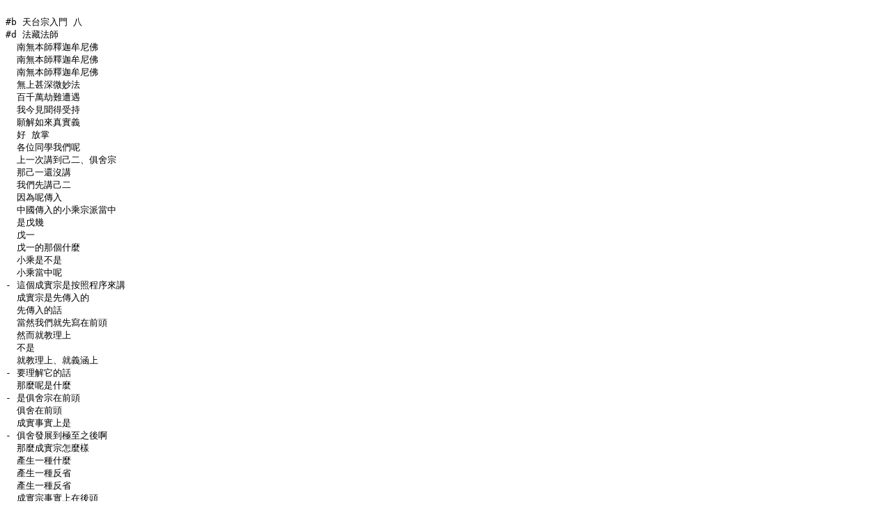

--- FILE ---
content_type: text/plain
request_url: https://www.sanghanet.net/sangha/txt/ii/i01/008.TXT
body_size: 18640
content:

#b ¤Ñ¥x©v¤Jªù ¤K
#d ªkÂÃªk®v
  «nµL¥»®vÄÀ­{¦È¥§¦ò
  «nµL¥»®vÄÀ­{¦È¥§¦ò
  «nµL¥»®vÄÀ­{¦È¥§¦ò
  µL¤W¬Æ²`·L§®ªk
  ¦Ê¤d¸U§TÃø¾D¹J
  §Ú¤µ¨£»D±o¨ü«ù
  Ä@¸Ñ¦p¨Ó¯u¹ê¸q
  ¦n ©ñ´x
  ¦U¦ì¦P¾Ç§Ú­Ì©O
  ¤W¤@¦¸Á¿¨ì¤v¤G¡B­ÑªÙ©v
  ¨º¤v¤@ÁÙ¨SÁ¿
  §Ú­Ì¥ýÁ¿¤v¤G
  ¦]¬°©O¶Ç¤J
  ¤¤°ê¶Ç¤Jªº¤p­¼©v¬£·í¤¤
  ¬O¥³´X
  ¥³¤@
  ¥³¤@ªº¨º­Ó¤°»ò
  ¤p­¼¬O¤£¬O
  ¤p­¼·í¤¤©O
- ³o­Ó¦¨¹ê©v¬O«ö·Óµ{§Ç¨ÓÁ¿
  ¦¨¹ê©v¬O¥ý¶Ç¤Jªº 
  ¥ý¶Ç¤Jªº¸Ü
  ·íµM§Ú­Ì´N¥ý¼g¦b«eÀY
  µM¦Ó´N±Ð²z¤W
  ¤£¬O
  ´N±Ð²z¤W¡B´N¸q²[¤W
- ­n²z¸Ñ¥¦ªº¸Ü
  ¨º»ò©O¬O¤°»ò
- ¬O­ÑªÙ©v¦b«eÀY
  ­ÑªÙ¦b«eÀY
  ¦¨¹ê¨Æ¹ê¤W¬O
- ­ÑªÙµo®i¨ì·¥¦Ü¤§«á°Ú
  ¨º»ò¦¨¹ê©v«ç»ò¼Ë
  ²£¥Í¤@ºØ¤°»ò
  ²£¥Í¤@ºØ¤Ï¬Ù
  ²£¥Í¤@ºØ¤Ï¬Ù
  ¦¨¹ê©v¨Æ¹ê¤W¦b«áÀY
  ¨º§Ú­Ì¦A³o¼Ë¨Ó²z¸Ñ©O
- ©Î³\·|¤ñ¸û¦n¤@ÂI
  ¦¨¹ê©vªº¤H
  ¦¨¹ê©vªº¤HÁÙ¦b«áÀY
  ·íµM°Õ
  ­n¥H­ÑªÙªº«Ø¥ß
  ¥H­ÑªÙ½×ªº«Ø¥ß¨Ó»¡
  §Ú­Ì
  §Ú¯à²z¸Ñ¨ì»¡
  °Ú¥¦¬O¸g¹Lº©ªøªº¤°»ò
  ¦ò·À«áªº¤T¦Ê¦~
- ¤@ª½¨ì¦ò·À«áªº¤E¦Ê¦~°Ú 
  ³o¤¤¶¡º©ªøªº®É¶¡°Ú 
  «ç»ò¼Ë
  ¤~¦¨´N°_¨Óªº
  ©Ò¥H»¡«e«á®t¤£¦h´N¤»¦Ê¦~
  §A¬Ý
  ¤@³¡¤@­Ó«ä·Q°Úºø©µ¤»¦Ê¦~
  µM«á°µ¤jªº¾ã¦X°Ú
  ³o­Ó¤£¬O¤@¥óÂ²³æªº¨Æ±¡
  ©Ò¥H»¡¤p­¼¦ò±Ð©O
  ®t¤£¦hµo®i¨ì­ÑªÙ©v¤§«á
  ¥i¥H»¡¥Hªk¦³¡B§ÚªÅªº
- ³o¤@ºØ«ä·Q©O
  ®t¤£¦h¤w¸g«ç»ò¼Ë¤F
- ©w½×¤F°Õ
  ¥xÆW¸Ü»¡¬O«ç»ò¼Ë
  ¥|¤ä°v¤l°v¤U¥h¤F
- »\´Ã½×©w¤£·|ÅÜ¤F
  ¤»¦Ê¦~ªº¾Ä°«
  ¦ý¬O¤]¬O¦b¦¨´Nªº¦P®É©O
- ¦¨¦íÃaªÅªº¨Æ¹ê´N¥X²{¤F
  «ç»òÁ¿©O
  °Ú¡I¥¦´N¶}©l¨ü¨ì½èºÃ¤F
  ¤@­Ó±Ð¬£¦pªG¥¦¤@ª½µo®i¦b
- ±Ð¸q¸ÌÀYªººø±Kªº«ä±©°Ú
  ¥¦²×¨s­n³Q²^¨O
  ¦]¬°¬°¤°»ò
  º¥º¥ªº¸ò¥Í©R¨S¦³Ãö«Y
  ¦è¬vªº­õ¾Ç©O
  µo®i¨ì¤Q¤E¥@¬ö¤§«á©O
- ¦º¤F
  ¨ì¤F¤G¤Q¥@¬ö
- §Ú­ÌÅ¥¤£¨ì©Ò¿×·sªº­õ¾Ç®a
  ¤G¤Q¥@¬ö¥¿¬O¤°»ò©O
- ©Ò¿×¤j¾Ç±Ð¨|³Ìµo®iªº®É¥N
  ¼K¼K¡I¥u¦³¬ì¾Ç
- ¥u¦³¶q¤l½×
  §ÚÅªªº¨º­Óª«²z¨t¡Bª«²z¾Ç
  «¢«¢¡I¥u¦³¨º­Ó¦Ó¤w
  ª«²z¾Çªº­õ¾Ç
- ¨ä¹ê¬O«Ü¥®¸Xªº
  §AÀ´¶Ü
  ¨º´N¬O¥H«e¦L«×¥~¹D
- ªº¡u¼Æ½×®v¡v³oºØ¤º²[¦Ó¤w¡¹
  »¡¤£¹L³o­Ó¡u¼Æ½×®v¡vªº½dÃ¥¡¹
  ¥X¤£¥X¡u¼Æ½×®v¡vªº½dÃ¥¡¹
  ÁöµM¨ì¤F¤@¤E¤­¢¯¦~¥ª¥k
 - ¡uFUZZY¡v²z½×´N¶}©l¥X²{¤F¡¹
  ´N¬O©Ò¿×ªº
- ¼Ò½k²z½×¶}©l¥X²{¤F
  ¨º»ò³oºØ¼Ò½k²z½×
- ¤]¡u¤£¬O¡v¼ÒÀÀ¤°»ò¡¹´N¬O¡H¡¹
  ¼ÒÀÀ¤£½T
  ¤HÃþªº¨ººØ¤£½T©w«ä¦Ò
  ¦ý¬O©O
  ²×¨s¥¦­n¥Î¹q¤l
- ªºªF¦è¨Ó¼ÒÀÀ¤H°Ú
  ¨º¬O¤Ó·MÄø
  ¤H¦³ª½Ä±
- ¹q¸£¨S¦³ª½Ä±
  ©Ò¥H¹q¸£¥u¯àºâ¤@¥[¤@¥[¤@
- ¥[¤@³o¼Ë¤l¥[°Õ
  ©Ò¥H¢¯1 ¢¯1
  ¥ª¥k ¥ª¥k
  ¥¿­t ¥¿­t
  ¥¦¥u¯à¤G¶i¦ì³o¼Ë¤l
  ¥¦¨S¦³¨º­Ó¤@ÂI¤­ªº
  §AÀ´·N«ä¶Ü
  ¤]¨S¦³¨º­Ó¤°»ò
  ¶W¶V¤@ÂI¤­
- ¤@¤G¤T¤§¥~ªº¥i©Î¤£¥i
  ¹q¸£­n°µ¥ô¦óªº¨M©w©O
- ¥u¯à°÷¨Ì¼Æ¾Ú°µ¨M©w
  ¤H¤£¥Î
  ¤H¤£¥Î
  §Ú¬Q¤ÑÅ¥¨º­Ó©~¤h§i¶D§Ú
  ¥L»¡°Ú¦pªG§A­n­×¨®¤l°Ú
  ªOª÷°Ú 
  ªOª÷¦³¶}¤M§É
  ¦³ªOª÷§É
  ¦³¤°»ò¶}¤M¤â³N«Ç
  ¤°»ò³£¦³®@
  ªOª÷ªº¨T¨®
  ¥i¬O¯uªº­nº}«G
  ©Ç¤F¡I´N¬O­n®v¤÷ªº¤â
  ¥L¥hºN 
  ºN¤@ºN³o¸Ì¤£¦æ
  ¦A§Ë¤@§Ë
  ¦AºN¤@ºN³o¸Ì¤£¦æ
  µ¥¨ì¥L³£ºN¦n¤F
  ¥i¥Hªº®É­Ô©O
  ³o¤@¥x¨®¤l¦A®³¥hÀË¬d
  ´N¸ò¨º­Ó§¹¥þ·sªº¨®¤l
- ªº¦±½u©O§¹¥þ¤@¼Ë
  ­ü¡I©Ç¤F
  ¤Hªºª½Ä±´N¬O³o¼Ë
  ©Ò¥H¤H¤~¯à¦¨¦ò
- ¹q¸£¤£¯à¦¨¦ò
  §AÀ´¶Ü
  §A§â¤jÂÃ¸g¿é¶i¥h
- ¥¦¤]¤£·|¶}®©
  ¨º»ò¦ý¬O©O
  ¤G¤Q¥@¬öªº¬ì¾Ç´N¬O³o¼Ë¤l
  ©Ò¥H­ÑªÙ½×ªºµo®i¥ç´_¦p¬O
  ·í§A¤@¦Aªº¦b»y¨¥¤å¦r·í¤¤
- µZ¿iµZ¿i
  µM«á§A¹B¥Î»y¨¥¤å¦r
- ¨Ó«ä¦Òªº®É­Ô
  §AªºÄ±©Ê¡B§Aªºª½Ä±
- ´N­n«ç»ò¼Ë
  ­°§C
  ´N­n­°§C
  ©Ò¥H¦U¦ì¦P¾Ç
  §Ú­Ì­n¶i¤J¤Ñ¥x©vªº¾Ç²ß©O
  ³oºØ®Ú¥»ªºÆ[©À¤@©w­n¦³
  ³o¬O¾ú¥vªº¥vÆ[
  ¤]¬O¤HÃþªº«ç»ò¼Ë
- ¤HÃþÀ³¸Ó­n»{ª¾ªº¦Û§Ú
  °µ¤@­Ó¹D¤H°Ú
- §Ú­Ì¤@¦Aªº±j½Õ¸Ñ¦æ¨Ã¶i
  µM¦Ó©Ò¿×ªº¸Ñ¨Ã¤£¬O
- §ë¤J¤å¦rªººN¯Á¸ò¡u±Æ¦C¡v¡¹­µ¬°±Æ¸Ñ¡¹
  ¤£¬O³o¼Ë¤lªº
  ©Ò¥H»¡
  ­ÑªÙ½×¥¦µo®i¤F¤»¦Ê¦~©O
  ¥i¥H»¡³o¤»¦Ê¦~·í¤¤
  ¤j®aµL©Ò¤£¥Î¨ä·¥ªº
- ¦bµù¸Ñ¡B¦b¤å¦r¤W­±¦bµZ¿i
  ¨ì©³³o­Ó¦t©z
- ¬O«ç»ò¼Ë«ç»ò¼Ë
  ¥¦¤@ª½¦b¸ÑÄÀ³o­Ó
  ¤HÃþªº¤»®Ú¡B¤»¹Ð¡B¤»ÃÑ
- ¤Q¤K¬É¡B¤Q¤G¤J
  ¤Q¤G³±¤J
  ¨º»ò¤»®Ú¤»¹Ð
- ³o¼Ë¤lªº»{ª¾
  ¥¦¤@ª½¦b³o¸Ì¥´ºu
  ©Ò¥Hº¥º¥ªº©O
  «á¥N
  «e¥Nªº¤H©O«ç»ò¼Ë
- ÁÙÀ´±o­×¹D
  ¨ì¤F«á¥Nªº¤H©O
  ¦ò·À«á¤E¦Ê¦~
  ¤w¸g¬O¹³ªk´Áªº¤°»ò
  ¦pªG»¡¥¿ªk´Á¥u¦³¤­¦Ê¦~
- ¦]¬°¤k¤H¥X®a¹À
  ¤Ö¤­¦Ê·³
  ¨º»ò¥¿ªk´Á¤~¤­¦Ê·³
  ¹ï¤£¹ï
  ¥¿ªk´Á¤­¦Ê·³
  ¨º»ò³Ñ¤U¨Ó´N¬O¤°»ò
  ¹³ªk¬O¦h¤[
  ¤@¤d
  ¤~¤@¤d¤­
  ´«¥y¸Ü»¡¤E¦Ê¦©¤­¦Ê
- ¤w¸g¶i¤J¹³ªkªº¥|¦Ê¦~¤F
  ¦òªk¨Æ¹ê¤W¦b°I·L¤F
  ¦òªk°I·Lªº³t«×
- §Ö¨ì¤°»òµ{«×©O
  §ÚÁ¿¤@­Ó¤ñ³ë§A´Nª¾¹D
  ªüÃø´LªÌ§Aª¾¹D§a
  ¦òªº¨ÍªÌ¹ï¤£¹ï
  ¦ò¦³¦n¦h¥ô¨ÍªÌ
  µM¦Ó³ÌºÙÂ¾¦Ó¥B
- ³Ì«á¤@¦ì¨ÍªÌ´N¬OªüÃø
  ªüÃø´LªÌ©O
  ¥L¨ì¦~¦Ñªº®É­Ô
- ¤C¡B¤K¤Qªº®É­Ô
  ¦³¤@¦¸©O
- ¨ì¡u¥§³sÁIªe¡vÃä¡¹
  À³¸Ó¬O¡u¥§³sÁIªe¡vÃä¡¹
- ©Î¬O­þ¤@­Ó¦a¤è
  ¦a¤è§Ú§Ñ°O¤F
  ¨º»ò¥L¨ì¨º­Ó¦a¤è¥h
  ¤H®a¨Ñ¾i¥L¤°»ò
  ¦Ï¨Å
  §A­Ìª¾¹D¦Ï¥¤
- ¨º­Ó¸{¨ý¬O«Ü­«ªº
  ¨º­Ó¦Ï¥¤ªº¨ý¹D³Ì¿@
  ·Ó»¡¬O³o¼Ë
  ¥L³Ü¤F¤@¤f¦Ï¥¤¤§«á´N­ú
- ¸¨²\¤F
  ®ÇÃä§Ì¤l°Ý¥L»¡
- ´LªÌ§A¬°¤°»ò¸¨²\
  ¥L»¡§Ú·í®É°µ¦òªº¨ÍªÌ
  ½Ðª`·N°Ú
  ªüÃø°µ¦òªº¨ÍªÌ
  ¤£¹L¬O¤~¶ZÂ÷¥L¤K¤Q·³
- «e«á¤~¤»¤Q¦~¥ª¥k
  ¤­¡B¤»¤Q¦~¥ª¥k
  OK
  ¨ì¦ò¤J·À
- ¶ZÂ÷¥L¨ì¤K¤Q·³¥ª¥k©O
  ¨S´X·³
  ¥|¤Q·³¦n¤£¦n
  ¥|¤Q¦~ªº·³¤ë
  ¤T¡B¥|¤Q¦~ªº·³¤ë¦Ó¤w
  ´«¥y¸Ü»¡¦b¤T¡B¥|¤Q¦~¥H«e
- ¥L»¡§Ú·í¦òªº¨ÍªÌ
  ¨º­Ó¡u¥§³sÁIªe¡vªº¤ô³Ü°_¨Ó°Ú¡¹
- ³£¤ñ§Ú²{¦b³Üªº¦Ï¨ÅÁÙ­n¥Ì¬ü
  §AÅ¥±oÀ´§Ú³o·N«ä¶Ü
  §A­ÌÅ¥±oÀ´
- «ç»ò¨S¤ÏÀ³
  ³o¬O¤@ºØ«Ü®£©Æªº¨Æ±¡©O
  ªe¸ÌÀYªº¤ô¤ñ¥L²{¦bªº¤~¶Z
- ¦ò¤T¤Q¦~ªº¦Ï¨ÅÁÙ­n¦n³Ü
  ³o¦bªí¥Ü¤°»ò
  ªí¥Ü²³¥Íªº¨Ì³ø¦b°I´î
  ¦b¤T¤Q¦~·í¤¤ªº°I´î
- ¬O³o»òªº¼F®`
  ³o»ò­Ó¼F®`ªk
  ©Ò¥H¦b³oºØ±¡ªp
  ¨º»ò¬Q¤Ñ¸ò´X¦ìªk®v¦b½Í°Ú
  ¥L»¡¥H«e¡uÁ§¤B¶Q¡v°Ú¡¹
  ¥L¯à°÷¤@¦Y
- ¦Y´X­Ó¦ÌÄxªº¨º­Ó¶º
  ¹ï¤£¹ï
  µM«á»¡¯à°÷Á|°_´X¦Ê¤ç
- ´X¦Ê¤çªº¨º­ÓªF¦è°Ú
  ¨º¦³ªk®v§i¶D§Ú»¡
  ¦b²M´Âªº¤H©O
  ²M´Â­n¦Ò³Ì¤pªºªZ¨q¤~°Ú
  ³Ì¤pªº®@
  ¨q¤~¬O¦a¤èªº®@
- ¶mÂí³o¼Ë¤lªº
  ³Ì¤pªºªZ¨q¤~
  ³Ì¤pªºªZ¨q¤~®@
  ¥L´N­n¯à°÷¨â°¦¤â®³°_
- ¤@­Ó¤K¦Ê¤çªº¹©
  ¤~¯à°÷¦Ò³Ì¤pªºªZ¨q¤~
  ¤K¦Ê¤ç
  ¤K¦Ê¤ç©O
  ³oÁÙ³Ì¤pªº®@
  ¨º¤@¸ô¦Ò ¦Ò¨ì¬Ó«Ò¨º¸Ì
  §A¬Ý¥L­n®³¦h¤Ö¤ç
  ¤H®a»¡¦³¤d¤çªº½Þ
- ¨S¦³¤d¤çªº¤û
  ¹ï¤£¹ï
  ¨º¥L¤p¨q¤~³£¯à®³¤K¦Ê¤ç¤F
  ¨º»ò¤@±ø¤û´N§ì°_¨Ó¤F¹À
  «¢«¢
  ¨º§A¬Ý¬Ý³o¼Ë¤l
  ¨º§Ú­Ìªº²{¦b©O
  §A¥h§ä¤@§ä¥@¬ÉÁ|­««a­x
  ¬Ý¥L¯à¤£¯àÁ|°_¤@±ø¤û
  Á|°_¤@±ø¤û
  §A¬Ý¤H®Ú¤S¡u­®¦H¡v¤F¦h¤Ö¡¹
  ¨º«ö·Ó³oºØ¤ñ¨Òªº¸Ü
  §Ú­Ì²{¦b¤H®Ú¾¹¬O«ç»ò¼Ë
  ³o¬O¨Æ¹ê­Ñ¦b¹À
  ¨Æ¹ê­Ñ¦b¹À
  ©Ò¥H»¡¤H¨­³o»ò¡u­®¦H¡v¡¹
  ©Ò¥H§Ú­Ì´N²z¸Ñ¨ì»¡
  ¤@¥N¤@¥Nªº®t¶Z¤~¤T¤Q¦~
  ¤T¤Q¦~ªº®t¶Z´N­n­°¤@¯Å
  ´N­n­°¤@¯Å
  §A»¡§AÁÙ¤£¨D©¹¥Í
  §AÁÙ¤£¦n¦n­×¦æ
  ¨º§A¤U½ú¤l¦A¨Ó
  «¢«¢¡I¤U½ú¤l¦A¨Ó
  ·íµM§AÁÙ¬O¦A¨Ó°Ú
  ¥i¬O¤U½ú¤l¨Óªº®É­Ô
- §A¬O¥|±ø»L
  ÁÙ¥~¥[¤@­Ó§À¤Ú¹ï¤£¹ï
  ¦b«n´¶ªû«e­±·n§À¤^¼¦
- ´N¬O§Ú­Ì¨®®w¸ÌÀY¨º¨Ç¤°»ò
  ¨º¨Ç¤°»ò
  ¨º¤@¯Zªº°Õ
  ¨º¤@¯Z¹w¬ì³¡
  ¨º¤@¯Z¶W¯Å¹w¬ì³¡
  «n´¶ªû¦ò¾Ç°|ªº¹w¬ì³¡
  ¬O¤£¬O°Ú
  ©Ò¥H»°§Ö¨D©¹¥Í
  ¹ï¤£¹ï
  ¨º»ò©O
  §Ú­ÌÁ¿³o­Ó´N¬O»¡
  ¦ò·À·í¤¤ªº¤T¦Ê¦~
- ¨ì¤E¦Ê¦~¤§¶¡°Ú
  ­ÑªÙ½×µo®i¨ì·¥¦Ü
- µM¦Ó¤H®Ú¤]º¥º¥¦b¡u­®¦H¡v¡¹
  ©Ò¥H»¡¥L¯à°÷²z¸Ñªº¦òªk
- ¶V¨Ó¶V¶É¦V©óªí­±
  ¶É¦V©óªí­±
  µM«á©O ´N¤£­×
  µ²ªG©O ´N¦º°õ¤å¦r
  ¦º°õ¤å¦r
  §A¸ÑÄÀ¥X¨Ó´N¬O·|¥X°ÝÃD
  ¤H®a´N¶}©l­n«ç»ò¼Ë
- ­nÀË°Q§A
  ©Ò¥H¦¨¹ê½×¬O³o¼Ë¤l¥X²{ªº
  ³o­Ó³£¦³¾ú¥v­ì¦]ªº
  ³o¬O¦³¾ú¥v¦]ªGªº
  ©Ò¥H³o­Ó§Ú°µ¤@­Ó¥ñµ§°Ú
  §Úµ¥¤@¤U·|Á¿¨ì¦¨¹ê½×ªº®É­Ô
- §Ú­n°µ¤@­Ó¥ñµ§
  ¦¨¹ê½×¬°¤°»ò¥X²{
- ¤£·|¨S¨Ó¥Ñªº¥X²{
  ¬O³o¼Ë¤lªº
  ¦n
  ³o¬O­ÑªÙ©v
- ¤W¤@¦¸Á¿¨ì³o¸Ì
  ¨º»ò­n¶i¤JÁ¿·sªº¤§«e©O
  §Ú­n¸ò¦U¦ì©Ò¦³¹qµø¾÷«e­±
- ªº©Ò¦³¤H°Ú§ó¥¿¤@­Ó¿ù»~
  ¤W¤@¦¸§ÚÁ¿¨ì¨º­Ó¥È®N¤j®v
  ¥È®N¤j®vªº¬G¨Æªº®É­Ô
  §ÚÀ³¸Ó§ó¥¿¤@¤U
  ¥L¤£¬O¥ß¤ß¸g
  ¥L¬O¥ß¤@­Ó¤°»ò
- ¡u¤T¤ä¤ñ¶q¡B©v¦]³ë¡v¡¹
  ¤T¤ä¤ñ¶q
  ³o¬O¤@­Ó°ßÃÑ¾Ç¤W­±¤@­Ó¡¹
- ¦]³z¹L¦]©ú¡¹
  ´N¬OÅÞ¿è°Õ¡¹
  ¦]©úÅÞ¿è©O¡¹
  µM«á¨Ó¥ß¤@­Ó°ßÃÑªº¾Ç»¡¡¹½ÐÀË¬d¾ã¬q¡¹
  ¥L¥ß¤@­Ó¤°»ò°ßÃÑªº¾Ç»¡
  ¥ß¤@­Ó²´ÃÑ¥H¥~µL¦â
- ¦â¯Â¥ÑÃÑ©ÒÅÜ²{
  ¥L¥ß³o­Ó¨Æ¹ê
  ³o¬O·í®Éªº¥~¹D¸ò¦òªk¸ÌÀYªº
  Án»D¤H¡B¤p­¼¤H¡Bªü¬s¹F¿i¾ÇªÌ
- ¤£À´ªº¹D²z
  ¥L»{¬°¥~¬Éªº¦â¨­¦³
  Â÷¤F§Úªº²´®Ú
- ¦â¤´µM¦s¦b
  ³o¬O¤£¬O¤@¯ë¤H©Ò²z¸Ñªº
  §A¦º±¼¤F
- ³o¦a²yÁÙ¦b°Ú
  ¤H®a»¡§A¤£¥Î¤Ó«è¹Ä
  §A«ç»òµh­W
  §Aªº¤kªB¤Í¶]±¼¤F
  §Aªº¤°»ò¤H¶]±¼¤F
  ³o¼Ë¤l
  ¤Ñ¤Wªº¤ë«GÁÙ¬O«GµÛªº
- ¶§¥úÁÙ¬O¤@¼Ë·Ó®gµÛ
  ®ü¤ôªºªi®ö¤]ÁÙ¬O¦bªi°Ê
  ¥@¶¡ÁÙ¬O¤@¼Ë
  ©Ò¥H§A¤£¥Î«è¹Ä
  ¤£·|¦]¬°§A¥Í©Î¦º
- ³o­Ó¥@¶¡´N¦³ÅÜ¤Æ
  ­ü¡I³o¦n¹³¹ï®@
  ´N¦n¹³«Ü¯uªº¹ï¤£¹ï
  ¬O¤£¬O³o¼Ë¤l
  ¤£¬Oªº
  ¥L´N¥ß¤@­Ó¤ñ¶q
- ¥ß¤@­Ó¤ñ³ë
  ¥L»¡©O¨S³o¦^¨Æ
  Â÷¤F§Aªº²´®Ú
  §Aªº²´ÃÑ
  §Aªº²´®Ú³z¹L§Aªº²´ÃÑ
  µM«á²´ÃÑ³y¦¨¤F¤°»ò©O
  ¡u¦ÛÃÒ¤À¡v¡¹
  µM«á¦ÛÃÒ¤À¥Í°_¡u¬Û¤À¡v¡¹
  ¬Û¤À¤§«á
- ¥Ñ§Ú¦ÛÃÒ¤À¥h¬Ý¨ì¥¦
  ³o¬O¤@­Ó¦Wµü°Õ
  ´N¬O»¡
  §Ú¦Û¤v³y¤@­Ó¬Û
- Åý§Ú¦Û¤v¬Ý¨ì¥¦
  ³o¬O¤@¯ëªº¥~¹D
- ¤D¦Ü©ó¦òªù¸ÌÀYªº¤°»ò©O
  ªü©ø¾è®v
- ¤]´N¬O©Ò¿×ªºÁn»D¤H°Õ
  ®@¨º¤@¨Ç½×ÂÃªÌ
  ´N¬O©Ò¿×­ÑªÙ½×ªÌ
  ¬O¤£¦Pªº
  ¥L·í®É¥ß³o¤@­Ó
  ®@¡I¥ß³o­Ó«ÜÀ~¤H©O
  ¥ß³o­Ó¤§«á©O
  «ç»ò¼Ë
  ¼ÐÁ|¦b¨º¸Ì
- ¥Îª÷µP¼gªº
  ¤~´X¦æ¦r¦Ó¤w
  ¤~´X¦æ¦r
  µ¥¤@¤U§Ú°áµ¹§A­ÌÅ¥
  ¤~´X¦æ¦r¦Ó¤w
  µM«á©O«ç»ò¼Ë
  ¤Q¤K¤Ñ¨S¤H´±°Ê¥b®Ú¦½¤ò
  ©Ò¦³ªº¤H¦³¦h¤Ö¤H©O
  §Ú°Oµ¹§A­ÌÅ¥°Ú
  ¨ºÄêªû¦x¤@¤d¤ñ¥C
  ¥~¹D¤T¤d
  ¨º»òÁÙ¦³¤­¤ÑªÇ°êªº
- ¤j¤ñ¥C¡B¡u¸q¾Ç¨Fªù¡v¡¹
  ¡u¸q¾Ç¨Fªù¡v§Aª¾¹D¶Ü¡¹
- ´N¬O¦ò¾Ç°|ªº±Ð±Â
  ¾Ç¥ÍÁÙ¤£ºâ®@
  ¦ò¾Ç°|ªº±Ð±Â¤G¤d
  ¦X°_¨Ó¤»¤d
  ¤»¤d·í¤¤
- ³£¬O¤@¦aªº¤j¼w
  ÁÙ¸òµÛ¤°»ò©O
  ¸òµÛ¥Lªº¨ÍªÌ°Õ
  °Ú©ï®Ñªº¤H¤F
  ÁÙ¦³¤°»ò
  ¤p³c
  ¸ò¦b¨º¸ÌºtÀ¸ªº¤p³c
  ¤@ª½¸ò¹L¨Ó
  Å¥»¡·í®É©O
  ¨C¤@­Ó¤Hªº¤â¤@®³°_¨Ó
- ´N§â¤Ó¶§ªº¥ú¾B¦í¤F
  ¦h¨ì³o»ò¦h
  ´§°_¦½¨Ó¥i¥H¦¨ªe
  «¢ «¢ «¢
  ¥j¤H´y­z³o­Ó¤H¦h°Ú
- ¥Î³oºØ¤è¦¡´y­z­Ë«Ü¦³·N«ä
  «¢«¢¡I´§¦½¦¨ªe
  ÁÙ¤£¬O´§¦½¦¨«B®@
- ¦¨ªe
  ¤H¦h¨ì³o­Ó¼Ë¤l
  ¦b³o­Ó¶Â¾~¾~ªº¤@¹M¤H·í¤¤
- ¥È®N¤j®v§¤³Ì°ª®y
  ¤Q¤K¤Ñ·í¤¤©O¨S¦³¤H´±¸I
  ¨º¤Q¤K¤Ñ¤@¹L°Ú
  ¡u§Ù¤é¤ý¡v«Å§G¡¹
  §Ú­Ì¤j®v¡B¤ä¨ºªº¤j®v
- ©Ò¥ßªºªk¸q©O
  ¦p¤é¤¤¤Ñ¡B¨S¦³¤H´±¸I
  ©Ò¦³ªº¤H³£­n
- ¶¶ªA©ó¥Lªº©Ò¿×ªº¤ñ¶q
  «z¡I©Ò¦³¤H³£¤j³Û°Ú
- ¤j­¼¤Ñ
  «Ê¥L¤@­Ó¸t¸¹
- ¥s°µ¤j­¼¤Ñ
  ¤Ñ¬O³Ì°ª¹À
  ¤j­¼ªº³Ì°ª
  ¤­¤ÑªÇ°Ú³£¬O¤°»ò
- ¦òªkªº¥À°ê°Ú
  ¥L¶]¨ì¦òªkªº¥À°ê¥h
- ¬åºÉ©Ò¦³ªº¡u¸q¾Ç¨Fªù¡v¡¹
  §A·Q·Q¬Ý
  ¬O³o­Ó¼Ë¤lªº
  µM«á¥L³Q½Ð¥hªº®É­Ô
- ¶¶«KÁ¿¤@Á¿³o­Ó¬G¨Æ
  ¥L³Q½Ð¥hÁÙ¥X²{¤F
- «Ü¦h¦±§éªº¬G¨Æ
  §Aª¾¹D¨º­Ó¹§¼¯Ã¹¤°¦³¨S¦³
  ¹§¼¯Ã¹¤°¤]¬O§Ú­Ì¤¤°êªº
- ¨º¤@¨Ç¿»¤ý°Ú
  «ç»ò¼Ë
  ¬°¤F·m¥L¦Ó¤j¥´¯S¥´
  ¹ï¤£¹ï
  ­ü¡IµL¿W¦³°¸
- ¥L­Ì¦L«×¤]³o»ò·F
  ©Ò¥H»¡·í®Éªº´c¤ý°Ú
- ³£¤ñ²{¦bªºµ½¤ýÁÙ­nÀ´¦òªk
  §A»¡³o¤H®Ú¡u­®¦H¡v¡¹
- ¤S¬O¤@­ÓÃÒ©ú
  «¢«¢
  ¤S¬O¤@­ÓÃÒ©ú§A¬Ý¬Ý
  ·í®Éªº´c¤ý³£¤ñµ½¤ýÁÙÀ´
  §Ú­Ì²{¦bªºµ½¤ý¡B¦n¤ý°Ú
  «ç»ò¼Ë
  À´±o¦òªk¶Ü
  §Ú»¡¹L¨º­Ó¬G¨Æ¦³¨S¦³
  §Ú­Ìªº¬F©²­ºªø
- ¨ìÂN¹¬·|¤W¥hÁ¿¤°»ò
  ­ü¡I½Ð¦ò¯ª«O¦ö§A­Ì¤jÁÈ¿ú
  ¥L­n¦ò¯ª«O¦ö
- §Ú­Ì¥X®a¤H¤jÁÈ¿ú
  ¥i¬O¯u¥¿¤jÁÈ¿úªº®É­Ô
- ¥L¤S­n©âµ|®@
  ©Ç¤F¡I¬O¤£¬O
  ­ü¡I¤£»¡¤F
  §ÚÁ¿Á¿³o­Ó¬G¨Æ
  ¥L·í®É¥È®N¤j®v­n¦^°ê
  ¦bÁÙ¨S¦³¦^°êªº®É­Ô
  ¤w¸g«ç»ò¼Ë
  ¦b¨ºÃøªû¦x
- ¤w¸g«D±`«D±`¦³¦W
  ¾ã­Ó¦L«×°Ú¾î±½¤d­x
  ¤j®a³£ª¾¹D¦³­Ó¤ä¨º¤j¼w
  CHINA¤ä¨º
  ¤ä¨º¤j¼w
  ¨º»ò©O«ç»ò¼Ë
  ¥L­Ì¤]¬OÁ¿¤ä¨º®@
  ¨º§A»¡¤£¬OCHINA¶Ü
  CHINA¬O«á¨Óªº­^¤åÂ½¥¦ªº
  ¤£¹L©O
  ¦L«×¬O¼Ú¨È¥Á±Ú
- ¡u¨È§Q¦w¡v¥Á±Ú¤£¤Ö¡¹
  ¹³¦òªû´N¬O¡u¨È§Q¦w¡v¥Á±Ú¡¹
   ¦òªû¡u¨È§Q¦w¡v¥Á±Ú¡¹
  ¦òªûªº¨­Åé¬O¶Âªº
- ÁÙ¬O¥Õªº¡BÁÙ¬O¶Àªº
  ­þ¤@ºØ
  ÁÙ¦³¤@ºØ¬õªº
  ¥Õªº
  «¢
  ©Ò¥H²M²D¦x³y¤F
- ¤@´LÄÀ­{¦ò¶Â¶î¶îªº
  §Ú°Ý¥L¬°¤°»ò
  ¥LÁÙ²zª½®ð§§ªº»¡
  ÄÀ­{¦ò¬O¦L«×¤H°Ú
  ¦L«×¤H¤£¬O¨C­Ó³£«Ü¶Â¶Ü
  «¢ «¢ «¢
  ³o­Ó¬O¡u¥H¸q±À¤§¡v¡¹
  ¤£¬O³o¼Ë¤lªº
  ¨Æ¹ê¤W¬O¥ÕºØ¡u¨È§Q¦w±Ú¡v¡¹
  ¬O³o¼Ë¤l
  ¦ý¬O¥Õ¤¤³z¤@ÂI¬õ°Õ
  ¬O³o¼Ë¤l
  ¨º¤£¬O²{¦b¥_¼Ú¨º»ò¥Õ°Õ
  ¨Ã¤£¬O³o¼Ë¤l
  ©Ò¥H¥L­ÌÁ¿ªº¸Ü©O
- ¬O±µªñ¼Ú»y¨t
  ¬O±µªñ¼Ú»y¨t
  ©Ò¥H¥D­n¤]¬O«÷­µ
  ©Ò¥H¥L­Ì¤]¬O¥s§Ú­Ì
- ¥sCHINA
  CHINAªº­ì·N¬O¤°»ò
  ¬O¤°»ò ¬O¤°»ò
  ¦n¹³¬O³o¼Ë¤lªº
  ¦n¹³¬OºÏ³³¤§Ãþªº
  ¥L¥HºÏ³³¬°¥D
  ¥L­Ì§â¥¦Á¿¦¨¨º­Ó
  ¤£¡IÀ³¸Ó¬O¤Ï¹L¨ÓÁ¿
  ¬O¨ì¤F©ú´Âªº®É­Ô
- ¥L­Ì¬Ý¨ì¤F¨º­ÓºÏ¾¹
  ¥L­Ì´N§â¨º­ÓºÏ¾¹¥s¦¨¤°»ò
- ¤ä¨º³oºØ¦Wµü
  «á¨Ó¤£ª¾¹D«ç»ò·dªº
  ¦b³o¤§«e³oºØºÙ©I
- ´N¤w¸g¦³¤F
  ¨º¤£ºÞ¥¦
  ¥L´NºÙ»¡³o­Ó¤ä¨º¤j¼w°Ú
- ¥X²{¤F
  ¦n¡I¦³¤@­Ó´c¤ý
- ¥s°µ¹§¼¯Ã¹¤ý
  ¨º³o¤@­Ó¹§¼¯Ã¹¤ý¦Ñ¥S©O
  ¥L´N¦b¥È®N¤j®v
- ­n¦^°êªº¸ô¤W°Ú
  ¤£¡I­n¦^°ê¤§«e°Ú¼g«Hµ¹½Ö
- ¤£¬Oµ¹¥È®N¤j®v®@
  ¥Lµ¹¥L¦Ñ®v
  ½Ö°Ú
  §Ù½å½×®v
  ¥L¼g¨º­Ó«H«Ü¦³·N«ä
  ¥L¼g¤F¤T«Ê
  ²Ä¤@«Ê¬O³o¼Ë
  §Ì¤l¦n¼Ö¦òªk
  ¨º»ò©O
  Å¥»¡¦³¤@­Ó¤ä¨º¤j¼w°Ú
  ³o­Ó«D±`ªº«ç»ò¼Ë
  §Ú§Æ±æªk®v±z¦Ñ¤H®a©O
- ¯à°÷¬£¥L
  ´N¬O½ç¥L¡B­n¨D¥L
  ¥H¦Ñ®vªº¨­¥÷­n¨D¥L
- ¨Ó§Ú­Ìªº°ê®a
  Åý§Ú­Ì¨Ñ¾i¡B±Ð¾É§Ú­Ì
  ¥L¬O¤@­Ó´c¤ý
- ­·µû¤£¬O³»¦n
  ¬O¤£¬O³o¼Ë
  ¨º»ò§Ù½åªk®v
  §Ù½å¤j¼w¤@¬Ý
  ¼R¡I¥á¨ì´Z©Ò¯ÈÁM¸ÌÀY¥h
- ¥Ï³£¤£¥Ï¥L
  ¨º²{¦b°Ú
- ¤£­n»¡¤@°ê¤§¤ý°Õ
  ¤@­Ó¤p¿¤ªø
- ¼g¤@«Ê«Hµ¹¥X®a¤H
  ¥X®a¤H´N¥ß¨è«ç»ò¼Ë
  ¨Ó¡I³Æ°¨¨®
  ¶}©l´N½Ä¹L¥h¤F
  ¦Û¤v´N½Ä¹L¥h
  ²{¦b¥X®a¤H¤£­È¿ú
  ¤H®a¨º­Ó¤j¤ý¨Ó¤F
  ¬Ý¬Ý
  ¼R¡I¨S¤°»ò
  ¤£ºÞ¥L
  ¥L²Ä¤G«Ê¤S¼g¤F
  ¼gªº¤°»ò·N«ä©O
  ¤W¤@«Ê«H§A¦Ñ¤H®a¨S¦^
  ³o­Ó§Ú©O
- ¬O²`²`ªº¦n¼Ö¦òªk°Ú
  §Ú©O§Ú¥Î³Ì¸ÛÀµªº¤ß·N©O
  ¨Ó½Ð¨D¤j¼w§A¯à¬£»º°ª®{
  ³o¦¸§ó«È®ð¤F
  §AÀ´¶Ü
  ­ü¡I¨Ó¨ì§Ú°ê©O
  ±Ð¾É¹³§Ú­Ì
- ³o¼Ë²Ê»À¤§¤H®@
  Á¿±oÁÙ¤å½K½Kªº
  «¢«¢³o¼Ë¤l
  ³o­Ó§Ù½å¤j®v¤@¬Ý
  ²Ê»À¤§¤H
  §A¥»¨Ó´N¬O²Ê»À¤§¤H¹À
  ¼R¡I¤S§â¥¦µ¹¥á¤F
- ¤£²z¥L
  §Aª¾¹D¶Ü
  ¨º»ò¥L¶}©l¥ªµ¥¥kµ¥¤F
  ¹§¼¯Ã¹¤ý¥ªµ¥¥kµ¥
- ¶â¡I«ç»òÁÙ¨S¦³¦^«H
  ­ü­ü­ü´N«_¤õ¤F
  ¥L¥»¨Ó´N¬O²Ê»À¤§¤H
  §Aª¾¹D¶Ü
  µM«á¥L²{¦b¦A¼g«H
  §A¬Ý¥L¦h§Þ¥©
  ­ü°Ú¡I¤j®v
- §Ú¯u¬O¤@­Ó²Ê»À¤§¤H°Ú
  ©Ò¥H§Ú©O³ß¼Ö¬OµL±`ªº®@
  ¦pªG©O
  ÁÙ¬O¤£¯à½Ð§Aªº°ª®{¨Ó°Ú
  µ¥¨ì¨º¤@¤Ñ§Ú±±¨î¤£¦í¤F
  ¨º§Ú·|¬£¤T¸U¡u¤j¶H¤§­x°Ú¡v¡¹
  ¤£¤p¤ß¨«¨ì§A¨º­Ó
- «¢«¢¨ºÄêªû¦x°Ú
  ®£©È·|§â§A¨ºÄêªû¦x
- ½ñ¬°¥­¦a®@
  §A¬Ý¬Ý¡I¥L®£À~
  ³o¥j¤H¼g«H¯u¦³·N«ä
  §Aª¾¹D¶Ü
  ¥L³o»ò¼gªk
  ¥L½|¤HÁÙ¤£±aÅ¼¸Ü
- ¤£±aÅ¼¦r
  ¨º§Ù½å½×®v¤@¬Ý
  ­ü¡I¨S¦³¿ìªk
- ¯b¥Í´N¬O¯b¥Í
  ²o¨ì¨º¨àÁÙ¬O¯b¥Í
  ¥L´N§â¥È®N¤j®v§ä¨Ó
  ¥L¬O¥L®v¤÷¹À
  ³o­Ó°Ú
  ¹§¼¯Ã¹¤ý¨º­Ó³Ã¥ë°Ú
- ³o­Ó³¥ÆZµLª¾
  ¤£¹L©O
- ¤]¬O¨S¦³¦òªkªº¦a¤è°Õ
  ¤µ¤Ñ°Ú¥L¬JµM
- ´N³o»ò¨ÓÁÜ½Ð¤F
  ¥L¥u¯à»¡³o¼Ë¤l
  ¥L¤£´±»¡
  «¢«¢
  ¬JµM¨ÓÁÜ½Ð¤F
  ¨º»ò§A©O´N¤£­n®`©È³Ò­W
  ¨º»ò´N¨£¨£¥L§a
  ¥h«×¤Æ«×¤Æ¥L
  ¨º¥È®N¤j®v
- ·íµM¬O®v©R¤£¥i¹H°Ú
  ¥LÁöµM³o»ò¦³¦W°Ú
- ¦ý®v©R¤£¥i¹H
  ¦n¡I¾ã¸Ë¥Xµo
  ®@¡I¨º¹§¼¯Ã¹¤ý§Aª¾¹D¶Ü
  ·F¹À
  ¨ì­¸¾÷³õ
  ¤£¡I¨º­Ó®É­Ô¨S¦³­¸¾÷³õ
  «ç»ò©O
  ¨ì¨º­ÓÃö¥~°Ú«ç»ò¼Ë
  ®@¡IÂ\¤@­Ó¤jªøÀs¨Óªï±µ¥L
  ´N³o¼Ë°_°Û°_°Û
  ¤°»ò¹q¤lµ^¡B­·µ^
  ³o¼Ë¤lªº°e¶i¥h
  °Ú¡I¤@¨Ñ¾i´N¨Ñ¾i¤F¤@­Ó¤ë
  ÁÙ¨ì³B¸ò¦U°ê¤ý¬¯Ä£
  ®@¡IÅý§Ú½Ð¨Ó¤F
  ³o­Ó®É­ÔªF¥_¦L«×
- ¦³¤@­Ó§ó¤jªº¤ý
  ¡u§Ù¤é¤ý¡v¡¹
  §ó¤j§óàm
  §Ù¤é¤ý
  ¨º»ò³o­Ó§Ù¤é¤ý©O
  ³o­Ó§Ù¤é¤ý¤@Å¥
  ®@¡I§Ú­Ì¤ä¨º¤j¼w«ç»ò
- µ¹¨º­Ó¤p¤l½Ð¨ì¨º¸Ì¥h¤F
  ³o­Ó³o­Ó³Ã¥ë
- ¬O¨S¦³¤°»ò­×¾iªº¤H
  ¥LÀ´¤°»ò¦òªk°Ú
  ¥L´N¥ß¨è¬£¨ÍªÌ
- ¥h¡I­n¥L§â¤ä¨º¤j¼w°e¹L¨Ó
  µM«á³o¤@¦ì¦Ñ²Ê°Ú
  ³o¤@¦ì¦Ñ²Ê¹§¼¯Ã¹¤ý
  ¤@¬Ý¨ì§Ù¤é¤ýªº¨º­Ó
  ¤@±µ¹L¨Ó¤@¬Ý
  °Ú¡I¤°»ò¸ò¤°»ò¹À
  §Ú¦n¤£®e©ö½Ð¨Ó¤ä¨º¤j¼w
- ¤~¨Ñ¾i¤@­Ó¤ë¦Ó¤w
   ´N·Q­n
   ¨Ó¡I¼g«Ê«H
- ¥ß¨è¥s¥L±a¦^¥h
  ¥L¤W­±«ç»ò¼gªº
  §A­n½Ð¤ä¨º¤j¼w°Ú
  ÁÙ¤£¦p®³§ÚªºÀY¥h
- ¨Ó±o§Ö¤@ÂI
  ®@¡I¦n¥û°Ú
  ´N°e¦^¥h¤F
  ¡u§Ù¤é¤ý¡v¡¹¤@¬Ý
- ³o¤p¤l¤Ï¤F
  «¢«¢«¢¡I¥ß¨è¤S¼g¤F¤@«Ê«H
  ¼g¤°»ò«H°Ú
  §A­n°eÀY¨Ó
  «ç»ò¤£¥ß¨è¥s§Aªº¨ÍªÌ
- §âÀY°e¹L¨Ó
  ®@¡I¤]µ¹¥Lµo¬½¸Ü
  §Aª¾¹D¶Ü
  ¥L¤@¬Ý
  °Ú¡I¤£¦n¤F¤£¦n¤F
- ³o¤U¤lÁ¿¿ù¸Ü¤F
  °ê»Ú¤§¶¡¬O¨SÁ¿«H¸qªº
  §Aª¾¹D¶Ü
  ¬Ý½Öªº®±ÀY¤j
  §AÀ´·N«ä¶Ü
  §Ù¤é¤ý·í®É³Ìàmªº
- ¥L­x¶¤³Ì¦h
  ¨º­Ó¶H®v®@
  ¶H ¤j¶H
  §Ú­Ì¤¤°ê§@¾Ô³£¬OÃM°¨¦Ó¤w
  ¤£¬O
  ¦L«×§@¾Ô¦³¶H®v¡B¦³°¨®v
  §Aª¾¹D¶Ü
  ¨º­Ó¶Hªº³¡¶¤´N¹³
- ²{¦b©Z§J³¡¶¤¤@¼Ë°Ú
  ¤G¤Q¸U
  ­ü¡I¨Ä¨Ä
  ¾i¤G¤Q¸U¤j¶H§A¬Ý«ç»ò¼Ë¾i
  §A¬Ý¨º°ê¤O¦h¶¯«p
  «¢¡I¨«¨ì¨º¸Ì
- ´N§â¥¦½ñ¦¨¥­¦a¤F
  ´N§â¥¦½ñ¦¨¥­¦a¤F¹ï¤£¹ï
  ¦n¤F
  ¥L¤@¬Ý¤£¦æ¤F
  ¥L´N¨Ä¨Äªº¬£¤@¸Uªº¶H®v
  ³o¦ì¹§¼¯Ã¹¤ý¤]¦³¶H®v
  ¬£¤@¸U¶H®v¡B¤G¸Uªº¤ô®v
  ¤j·§¶¶µÛ¨ºªe¬y°Ú
  ´N°e¨ìªF¦L«×³o¤@Ãä¨Ó
  ªF¥_¦L«×¨Ó
  ¨º§Ù¤é¤ý©O§ó¼F®`
  ¥L¬£¤F¤T¸U¤ô®v¡B¤G¸U¶H®v
- ¨ì«°ªù¥H¥~ªï±µ
  Á`¦@©O¤­¤»¸U¤H
- §â¥L§Ë¨Ó§Ë¥hªº
  ´N¬°¤F¥L¤@­Ó¤H
- ´N§â¥L½Ð¹L¥h
  ½Ð¹L¥h´N¸ò¥LÄ³½×
  °Ú¡I¹ï
  ¥L¨ì¹§¼¯Ã¹¤ý¨º¸Ìªº®É­Ô
- ¤]¬O¬Û½Í¬ÆÅw®@
  ¹§¼¯Ã¹¤ý¤]¸ò¥L½×¹D©O
  ¦Ñ²Ê¤]¸ò¥L½×¹D
  §A¬Ý¬Ý
  ¤]½Í±o«Ü°ª¿³°Ú
  ¤~·|·d¤F¤@­Ó¦h¤ë
  ¥L·d¤F¤@­Ó¦h¤ë
  ²{¦b¤S´«¤°»ò
  ´«¡u§Ù¤é¤ý¡v°Ú¡¹
  «z¡I½Ð¹L¥h
  ¡u§Ù¤é¤ý¡v§ó¦³¡¹
- ªGµM¬O¤j¤ý
  §Aª¾¹D¶Ü
  ªGµM¬O¦³¯à­@ªº¤H
  ªk¸q´N¹ï½Í¤§«á©O
  ¥LÁ¿­ü°Ú¡I
  ªk®v§A³o¤j­¼ªk³o»ò¦n
  §Ú¬Ý§Ú­Ì³o¸Ìªº¥~¹D°Ú
  ¾ã­Ó¦L«×ªº¥~¹D°Ú
- ¸ò¤p­¼¤H®£©È¤£À´³o¨Ç
  ÁÙ©ü·t¤]¤£©ú°Ú
  ¨º§A¦Ñ¤H®a¯à¤£¯à³o¼Ë¤l°Ú
  ³o¼Ë¦n¤F
  §Ú³oªF¥_¦L«×©O
- ¦aÄÝÁÙ¬O¤ñ¸û°¾»·
  §Ú­Ì¨ì¤¤¦L«×¥h
  ¨º»ò«ç»ò¼Ë©O
- ¥h¿ì¤@­ÓµL¾B¤j·|
  §A¦Ñ¤H®a¥ß¤°»ò
- ¥ß°ßÃÑªº¡u¤T¤ä¤ñ¶q¡v¡¹
  ¥ß¥X¨Ó¬L§i¤Ñ¤U
  ¬Ý¦³¨S¦³¤H´±¸ò§A¡u½×¹ï¡v¡¹
  §A¦Ñ¤H®a¬Ý³o¼Ë¦n¤£¦n°Ú
  ¤j®v²´³£¤£¯w¤@¤U
  ¨S°ÝÃD
  ´N³o¼Ë¤l´N³o¼Ë¥h¤F
  ´N³o¼Ë¿ì°_µL¾B¤j·|
  ³q§i©Ò¦³¦L«×
- ´N³o¼Ë¨Ó¤F³o»ò¦h¤H
  ¬O³o¼Ë
  ¾ã­Ó¬G¨Æ¬O³o¼Ë¨Óªº
  ¤@¥N¸t¹¬¯u¬OÀ~¤H
  ©Ò¥H¤¤°ê¯d¾Ç¥Í¥L¬O²Ä¤@­Ó
- ¤]¬O³Ìàmªº¨º¤@­Ó
  ¬O¤£¬O³o¼Ë¤l 
  ±q¤µ¦Ó«á¤¤°ê¯d¾Ç¥Í
- ´N¨S¦³³o»òàm¹L
  §AÀ´·N«ä¶Ü
  ´N¨S³o»òàm¹L
  ©Ò¥H»¡³o­Ó¬O§Ú­Ì¥j¤j¼w°Ú
  ¨ººØ³o»ò¼Ë²øÄY
- ³o»ò¼Ë¤l¾Ä°«
  ¤¤°ê¤Hªº´¼¼z¡B¤~µØ¸ò­×¹D
- ¤£­n½èºÃ¹À
  ¦ó¥²½èºÃ©O
  ¦ó¥²ÃhºÃ©O
  ¬°¤°»ò²{¦b¦³¤H»¡
- ¤¤°ê¦ò±Ð¤£¦n
  §A´N¬O¤£¾Ç
  ¬O¤£¬O
  ©Ò¥H»¡¦hÅª¤@ÂI¥j®Ñ§a
- ¦nªºªF¦è³£¬O¤@¤j°ï°Ú
  §A´N¬O¤£Åª
  §A´N¬O­n±Ëªñ¨D»·
  ¤Ó¥i±¤¤F
  À´¶Ü
  ¦n¡I¨º»ò³o¤W¦¸ªº¬G¨Æ©O
- À³¸Ó¸ò¤j®a­×¥¿¤@¤U
  ¸ò¤j®a­×¥¿¤@¤U®@
  ©Ò¥H¤£¬O¨º­Ó¤ß¸g°Ú
- ¤£¬O¤ß¸g
  ¦n¡I±µ¤U¨Ó©O
  §Ú­ÌÁ¿©°¤T¬O§PÄá
  §PÄá©O¬O³o¼Ë¤lªº
  ³o­Ó­ÑªÙ©v¦W¸q¸ÑÄÀ§¹¤F
- ¥°¶Ç¤j·§¤]¥æ«Ý§¹¤F
  ¹ï¤£¹ï
  ²{¦b´N­nÁ¿§PÄá
  ´N¬O»¡¥¦¨ì©³¬OÄÝ©ó
- ­þ¤@­Ó±Ð¬Û©O
  ¥¦¬OÄÝ©ó¤Ñ¥x®a§P­ÑªÙ©v©O
- ¬°ÂÃ±Ð
  ÂÃ±Ð¤]´N¬OÁn»D±Ðªk
- ·í¤ÀÁn»D±Ðªk
  Án»D±Ðªk
  ®@³o­ÓÀ³¸Ó¨S¦³¤°»òºÃ¸q
  ¤j®a¤]³£¯à°÷²z¸Ñ
 - ¨º§Ú­Ì´N¤£¥Î¦A¦h´£¤F
  ¥¦¬OÂÃ±Ð
  §A­Ì­n¦Û¤v¼g¤@¤U
  ³o¬OÂÃ±Ð
  ¨º»ò³o­Ó©v¬£©O
  ­ÑªÙ©v³o­Ó©v¬£ªº¨åÂÇ
- ¥¦¥Îªº¬O¤°»ò¨åÄy©O
  ¦p«e©Ò­z
- °£¤F¥»©v­ÑªÙ½×¤§¥~
  ÁÙ¥t¥~¦³¤»¨¬¡Bµo´¼
  ¤»¨¬½×ÁÙ¦³µo´¼½×
  ¤D¦Ü©óÂøªü©ø¾è¤ß½×
- Âøªü©ø¾è½×
  ¤D¦Ü©ó¥|ªü§t¸gµ¥µ¥
  ¥|ªü§t¸g
  ¥|ªü§t¸g¨ä¹ê¬O¤@­Ó
  ­×¥¿¨t²Îªº­ÑªÙ©v¬£ªº¤H
- ¤~¬Ýªü§t¸g
  ªü§t¸g
  ¬°»²§U
  ¥Hªü§t¸g¨Ó°µ¬°»²§U
  ¤°»ò¥sªü§t©O
  ¶¶«Kµ¹§A­Ì¸ÑÄÀ¤@¤U
- Åý§A­Ìª¾¹D³o­Ó³o­Ó±`ÃÑ
  ©Ò¿×ªºªü§t¸g¬O«üªº¤°»ò©O
- ¶Ç¨Óªº¯u¹ê¤§±Ð
  ¶Ç¨Óªº¦òªk
  ªü§t¬O¤°»ò
  ªü§t¡]Agama¡^
- ¬O¤@¥N¤@¥N¬Û¶Ç
  ©Ò¥H¥s°µªü§t¡]Agama¡^
  À´·N«ä¶Ü
  ¥N¥N¬Û¶Ç¦Ó¨Óªºªk¥s°µªü§t
  ¦³®É­Ô§A±`Å¥ªü§t
  ³o¤°»ò©Ç¦W¦r°Ú
  «ç»ò¥sªü§t
  §t¤°»òªF¦è°Ú
  ¤£¬O°Õ
  ªü§t¡]Agama¡^¬O¤°»ò©O
  ¬O¤@­ÓÂ½Ä¶ªº­µ
  ¥¦¬O¶Ç¨Óªº
  ±q»·¥j¶Ç¨Óªº±Ðªk¥sªü§t
  ³o¬O±`ÃÑ°Ú
  °µ­Ó¥X®a¤H³oºØ±`ÃÑ
- ¤£À³¸Ó¨S¦³
  ®@¡I¤£À³¸Ó¨S¦³
  ¨º»ò©O
  ¶â¡I¦A¨Ó©O
  ©°¤­¡B±Ðªk¤jºõ
  ­ÑªÙ©v¨ì©³¦bÁ¿¤@¨Ç¤°»ò
  «ÜÂ²³æ
  ¤@¨¥¥H¡u½ª¡v¤§¡¹
  Á¿¤@¤Áªk¹ê¦³¡B§ÚªÅ
  ´N³o»òÂ²³æ¤@¥y¸Ü
  §A¤£­nÁ¿¨º»ò¦h¤F
  §Ú­Ì¦bÁ¿¤Ñ¥x©v
- ¤£­nÁ¿¨ì­ÑªÙ©v¥h
  ¬O¤£¬O³o¼Ë¤l°Ú
  ¤@¤Áªk¹ê¦³
- ¦Ó§Ú¬°ªÅ
  ¤HªÅ
  ¤HªÅªk¦³
- ¬O­ÑªÙ©vªº¥D­nºë¯«
  ¤]¬O®Ú¥»ÂÄ±C¦h³¡
  ¤]´N¬O»¡¤@¤Á¦³³¡°Õ
  ¤£­n»¡¥[¤@­Ó®Ú¥»
- ¤]¤£¤@©w
  ´N¬OÂÄ±C¦h³¡ªº±Ð²z¬O³o¼Ë
  ©Ò¥HÂÄ±C¦h³¡¸ÌÀY
- »{¬°§ÙÅé¬O¤°»ò
  ¬O¦âªk
  ¬O³o¤@­Ó­ì¦]
  ¦]¬°¤@¤Áªºªk³£¬O¹ê¦³ªº¹À
  ¥]¬A§ÙÅé¤]¬O¹ê¦³
  ¦n¡IOK
  ³o¼Ë¤lÁA¸Ñ
  ©úªk¦³§ÚªÅ
- ³o¬O¥¦±Ðªk
  ¦n¡I­ÑªÙ©v¤¶²Ð¨ì³o¸Ì
  Â²³æ¤¶²Ð¤@¤U
  ³¾Àý¤@¤U´N¥i¥H¤F
  ¦A¨Ó¦¨¹ê©v
  ³o¬O¤v¤@¦¨¹ê©v
  ¤v¤@§A­Ì Á¿¸qÀ³¸Ó¦³
  ¤w¤@©O¤À¤­¬ì
  ¤@¼Ë¦¨¹ê©v¤]¤À¤­¬ì
  ²Ä¤@©°¤@¬O¤°»ò
- ¦W¸q¤À¤G
  ¨¯¤@¡B³y½×
  ¨¯¤G¡BÄÀ¦W
  ³o¦¨¹ê©v¨ì©³¬O¬°¤°»ò
- ¥s¦¨¹ê©v
  ¦]¬°¥¦¦³¤@³¡¥s¦¨¹ê½×
- ¨º¬ã¨s³o¤@³¡½×¬°¥DÅéªº
  ¬ã¨s³o¤@³¡½×¬°¥DÅé½×
  «¢«¢
  ¥H¦¨¹ê©v¬°¥DÅé½×
  ­ü³o¬O¤°»ò©O
  ³o¬O¤°»ò©O
  ³o¬O¤°»ò©O
  ³o­Ó¦¨¹ê½×
  ¦¨¹ê½×«ç»ò³yªº©O
  ¦ò·À«á¤E¦Ê¦~
- ¤¤¦L«×¦³³o»ò¤@­Ó
  ¥s°µ¤°»ò¦W¦r
- ¡u¶F±ù¶[¼¯¡v¡¹
  Â½Ä¶¦¨¤°»ò
- ¤¤¤å¥s¶F±ù
  ¬O¤°»ò©O
  ¶F±ù¶[ªº¼Ë¤lÁÙ¬O¶F±ù
  ¶F±ù¬O®v¤l¡¹
- ¶[¼¯¬OñZ¡¹
  ®v¤lñZ½×®v¡¹
  ¶F±ù¶[¼¯½×®v¡¹½ÐÀË¬d¦r¡¹
  ¨º»ò©O
  ¥L­º¥ý¬O¥~¹D
  ¥ý¾Ç¡u¼Æ½×¡v¡¹
  ¥L¬O¡u¼Æ½×¡v¥~¹D¡¹
  ¡u¼Æ½×¡v¥~¹D¬O¤°»ò·N«ä°Ú¡¹
  ´N¬O¥Î¦]©úÅÞ¿è
- ¨Ó±´°Q³o­Ó¦t©z
  µM«á©O
  ¤@¤G¤T³o¼Ë¤@¸ô½Í¤W¥h
  ³o¼Ë¤l¡u¶¶¼Æ²z¡v½Í¤W¥h¡¹¶¶²z¡H¡¹
- ¡u¼Æ½×¡v¥~¹D¡¹
  ¨º»ò¡u¼Æ½×¡v¥~¹D©O
  ¾Ç¤@¾Ç¤§«á
  ¥L¤£ª¾¹D¤°»ò¦]½t°Ú
- ¨S¦³¥æ«Ý
  ¥L´N¤J¤F¤@¤Á¦³³¡
  ¬°¤°»ò
  ¦]¬°·í®É¤@¤Á¦³³¡³ÌÃe¤j
  ¦Ê¤À¤E¤Qªº¥X®a¤H
- ³£¬O¾Ç¤@¤Á¦³³¡
  ´X¥G
  ©ÎªÌ³£¸ò¤@¤Á¦³³¡¦³Ãö°Õ
  ¬O³o¼Ë¤l
  ¨º»ò¥L©O¤J¤F¤@¤Á¦³³¡
  ¦ý¬O¤]¦³¤H»¡¬O¤@¤Á¦³³¡
- ·í¤¤ªº¸g¶q³¡ªº¤À¤ä
  ¬O±q¤@¤Á¦³³¡
- ¤À¥X¨Óªº¸g¶q³¡
  ³o­Ó¤j®aª¾¹D¤@¤U´N¥i¥H¤F
  ¨º»ò¸ò¥¦¾Ç¤°»ò©O
  ³o¤@¤Á¦³³¡ªº½Ö©O
  ¹§¼¯Ã¹ªû
  ¹§¼¯Ã¹ªû³o¤@¦ì½×®vªºªù¤U
  ¶i¤J¥Lªºªù¤U
  ¨º»ò¾Ç²ß¤°»ò©O
  ¾Ç²ß¡u­{¦h­l¥§¤l¡vªº¤°»ò¡¹
- µo´¼½×
  ¡u­{¦h­l¥§¤l¡v§Ú­Ì¤W¦¸»¡¹L¡¹
  ¹ï¤£¹ï
  ¥L¬O¤»¨¬½×ªºÁ`¦X
- °µ¤F¤@³¡µo´¼½×
  ¬O¤£¬O°Ú
  ¤»¨¬¬O¤°»ò
- ¬O¤»°¦¸}©M¤@­ÓÀY
  ¨º­ÓÀY´N¬Oµo´¼½×
  ¨º¤»¨¬½×©O
  ¬O¤»°¦¨¬¡B¤»°¦¸}¡B¤»¨¬
  ³£¦b¸ÑÄÀ¤°»ò©O
  ³£¦b¸ÑÄÀ
- ¨­¤ß¥@¬É¦s¦bªº¯u¸q
  ³£¬O¦b¸ÑÄÀ
  ¤×¨ä¬Oµo´¼½×©O
- ¥¦Á`¦X¤F¸ÑÄÀ
  ¦ý¬O¥¦½Í½×ªº³£¬O
- ¥Hªk¦³§ÚªÅ³o¼Ë¬°¤¤¤ß
  ½Í½×¦t©z¶¡¬O«ç»ò¦s¦bªº
  ¬O³o¼Ë¤l 
  ¦n
  ¨º»ò¥L¬ã¨s¤§«á
  ¦]¬°¥L¤w¸g¬O
- ¦ò·À¤E¦Ê¦~ªº¤H®@
  ª`·N¡I´«¥y¸Ü»¡¨º­Ó®É­Ô
- ¦³¨S¦³­ÑªÙ½×¤l°Ú
  ¦³¨S¦³
  ¦³¨S¦³­ÑªÙ½×°Ú
  ÅãµM¬O¦³ªº
  ¦]¦¹¥Lµ´¹ï¬O¬ã¨s¤F­ÑªÙ½×
  ¤×¨äµo´¼½×¬O
- ­ÑªÙ½×ªº«e¨­¹À
  ªº¥D­n²£¥Íªº°ò¥»½×
  ©Ò¥H¥L´Nº¥º¥ªº·P´n«ç»ò¼Ë
  ¨ì¤F¤E¦Ê¦~¥H¨Ó
- »¡¤@¤Á¦³³¡©O
  ¥L«ç»ò¼Ë
  ©Ò¸ÑÄÀªº³o¤@ºØ¦òªº±Ð²z©O
- «Ü¯EÁc¦Ó¤äÂ÷¯}¸H
  ¥LÄ±±o³o¼Ë¤l«Ü¯EÁc
  ¤E¦Ê¦~¥H¨Ó°Ú
  ¤j®aªº½×µÛ¤Ó¦h¤F
- ¡u¦½¤û¥R´É¡v¡¹
  ®Ú¥»¨S¿ìªk¬ã¨s
  ¹³²{¦b¨º¨Ç¾Ç³N¬ã¨sªÌ
  °Ê»³´N¤°»ò±Ð±Â
  ­þ¤@³¡®Ñ
  ­þ¤@³¡®Ñ 
  ­þ¤@³¡®Ñ
  ¨º­Ó¤Þªº®Ñ°Ú
- ±Æ°_¨Ó¤ñ¥L¥»¤åÁÙ¦h
  ¦n¹³¥L¤£¯à¦Û¤vÁ¿¸Ü¦üªº
  ¥L¤@©w­nÁ¿§O¤HÁ¿¹Lªº¸Ü
  §â§O¤Hªº°Â¦b¤@°_
- ´N¥s°µ¼g¡u½×®Ñ¡v¡¹½×¤å¡¹
  ¨º³o¼Ë¤l¤£¬O¤Ó¥i¼¦¤F
  ·í®É¤]¦³³oºØ±¡§Î
  ¦U»¡¦U¸Ü¤£¾å±o­nÅ¥½Öªº
  ¥L´NÄ±±o³o¼Ë¤l§â¦òªº±Ð²z
- §Ë±o¤Ó¯BÁc¤äÂ÷¯}¸H
  ¦Ó¥B©O
- ³£¦b¦W¬Û·í¤¤¥´Âà
  ¥¢¥h¤F¤°»ò
  ¥¢¥h¤F¦ò±Ðªº®Ú·½¡B©v¦®
  ¥LÄ±±o³o¼Ë¤£¦n
  ¨º»ò¥L¦Û¤v©O
  ©ó¬O´N«ç»ò¼Ë
  ¦Û¤v´N¾E²¾¨ì¤j²³³¡¥h
  Âà²¾¨ì¤j²³³¡¥h¤§«á
  ¥L´N¾Ç¤F¤j²³³¡ªº¤j­¼¦òªk
  ·í®É¤j²³³¡¤w¸g¶}©l
- ¥X²{¤j­¼¦òªkªº«ä·Q
  À´·N«ä§a
  ´«¥y¸Ü»¡¤@¤Á¦³³¡´N¬O
- ¹x©T¬£¡B°ò¥»±Ð¸q¬£
  ©Ò¿×¤W®y³¡ªº°ò¥»±Ð¸q¬£
  ¥¦Ä~Äò«O«ù¤°»ò©O
  ­ì¦³ªºÁn»Dªk¦³§ÚªÅ
- ªº³oºØ°ò¥»±Ð¸q
  ¤£°Ê
  ¥L´NÄ±±o³o¼Ë¤]©Ç©Çªº
  ¤C§Ë¤K§Ë¤£¯à¦Û¶ê¨ä»¡
- ¤~­nÁ¿³o»ò¦h¸Ü
  ¯uªº¬O³o¼Ë
  ©Ò¥H¸ÜÁ¿¤Ó¦h
- ´N¤£¯à¦Û¶ê¨ä»¡
  ¤~­nÁ¿«Ü¦h
  ¤@¥y¸Ü¤£§¹¾ã
- ¤H®a´N­n¨Ó¤Ï»é§A
  ¤Ï»é§A
- ´N­n¥Î¤G¥y¸Ü¨Ó«OÅ@
  ¤G¥y¸Ü
- ¤H®a¦A¤Ï»é§A
  §A´N­n¥Î¥|¥y¸Ü¨Ó«OÅ@
  ¤C§Ë¤K§Ë´N§Ë¤F¤@°ï°Ú
  ¤»¦Ê¦~
- §A¬Ý¬Ý­n§Ë¦h¤Ö®Ñ
  §Ë¦h¤ÖªF¦è¥X¨Ó
  ¥LÄ±±o¤w¸g»·Â÷¤F
- ­ì¦³ªº®Ö¤ß¤F
  ¨º»ò³o¼Ë«ç»ò¿ì©O
  «ç»ò¿ì©O
  ¥L´N«ç»ò¼Ë
  Âà¨ì¤j²³³¡¥h
- ¥h¾Ç¶}©lªº¤j­¼¦òªk
  ¨º­Ó®É­Ô¤j­¼ªÅ©v¥X²{
  ¤j­¼¦òªkªºªì´Á¤j­¼¦òªk
- ¤£¬OªÅ©v
  ¤j­¼¦òªkªì´Á¥X²{
  ªì´Á¥X²{
  ¨º­«ÂI©O
  ¤]¬O±q»¡¤@¤Á¦³³¡
- ºCºCºt¤Æ¹L¨Óªº
  §A¤ñ¦p»¡½Ö°Ú
  ½Ö°ÚµLµÛµÐÂÄ«ç»ò¼Ë
  °µ¤F¤°»ò½×
  µÛ¤F¤°»ò½×°Ú
  µÛ¤°»ò½×
  °Ú°ßÃÑ¤G¤Q¹|¡B¤T¤Q¹|
  ¦³¨S¦³°Ú
  ¹ï¤£¹ï
  ¥L«ç»ò¼Ë
  ¶}©l±q­ÑªÙ
  ¥L¦Û¤v°µ­ÑªÙ°Ú
  ¬O¤£¬O
  ¨º»òÂà¹L¨Ó¤S°µ³o¤@³¡½×
  ¥H­ÑªÙªº«ä·Q¬°®Ú°ò
- ¦A³Ð³y¤°»ò
  ªk¦³
- ªkªÅ¤H¤]ªÅ¡B¤HªÅªk¤]ªÅ
  ªº³oºØÆ[©À
  ¨º»ò¦]¦¹³o­Ó¤]´N¬O¤°»ò
- ¦b¤j²³³¡·í¤¤©Ò¦s¦bªº
  ¥L´N¶]¨ì¤j²³³¡¥h¤j¤p­Ý¾Ç
  ¨º»ò´z¨ú½Ñ³¡¤§ªø°Ú
  «ç»ò¼Ë
  ´N³y¤F¦¨¹ê½×
  ³y¤F¤@³¡½×¥s¦¨¹ê½×
  «á¨Óªº¤H¬ã¨s¦¨¹ê½×
- ´N§Î¦¨¦¨¹ê©v
  ©Ò¥H¹D²z¬O³o¼Ë
  ¦n
  ¨º»ò§Ú­Ì¶i¤@¨B¦AÁ¿¨ìÄÀ¦W
  ¬°¤°»ò¥s¦¨¹ê½×
  ­ÑªÙ½×©O
  ¬O°ß½×¤°»ò
  °ß½Í¤HªÅ
- ¤£½ÍªkªÅ
  ¥¦»{¬°ªk¬O¦³ªº
  ¥i¬O¦¨¹ê½×´N¤£¦P
  ¥¦¦]¬°¥L§ï¨}¤F
  ¥LÄ±±o­ÑªÙ½×¦³°ÝÃD
- ¥L´N¶}©l§ï¨}
  ¥L»¡¦¹½×©O½Í½Ñªk¬ÒªÅ
- ¤HªÅªk¤]ªÅ
  ³o«Ü±µªñ¤j­¼ªº«ä·Q
  «Ü±µªñ¤j­¼ªº«ä·Q
  ¨º»ò©O¬°¤°»ò¥s¦¨¹ê½×
  ¥L¦Û¤v³y½×ªº¹|¸ÌÀY 
- ¦³³o»ò»¡
  ¥L»¡°Ú
  ¬OÄÀ¦¨¦òªû¤@¥N©Ò»¡
- ¤TÂÃ¤¤¤§¹ê¸q
  ÄÀ¦¨
  ¸ÑÄÀ¦¨´N
  ¸ÑÄÀ¦¨´N¦òªû©Ò»¡ªº
- ¤j­¼¦òªk
  ®@¡I¸ÑÄÀ¦òªû©Ò»¡¤@¥N
  ¤TÂÃ±Ðªº¯u¹ê¸q
  ¸ÑÄÀ¦¨´N¦òªû©Ò»¡
- ªº¤@¥N¯u¹ê¸q
  ¤@¥N±Ðªkªº¯u¹ê¸q
  ©Ò¥H¦¨´N¹ê¸q¤§½×
- ¥s°µ¦¨¹ê½×
  ³o¼Ë§Aª¾¹D¤F§a
  ¦n¡I¦¨¹ê½×
  ©Ò¥H¦¨¹ê½×¬G¦W¬°¦¨¹ê½×
  ³o¼Ë´Nª¾¹D¤F
  ­ÑªÙ¬°¤°»ò¥s­ÑªÙ§A¤]ª¾¹D
  ¦¨¹ê¬°¤°»ò¥s¦¨¹ê§A¤]ª¾¹D
  ±µ¤U¨Ó
  ©°¤G¡B¥°¶Ç
  ¤¤°êªº¥°¶Ç
  ³o¤£¬O«ü¥~°êªº¥°¶Ç
  ¤¤°êªº¥°¶Ç³Ì¦­
  ¥°¶Ç³Ì¦­¬O¥Ñ¹§¼¯Ã¹¤°¤j®v
  ¹§¼¯Ã¹¤°¤j®v
  ¥L©O 
  ©ó«À¯³¥°©l¤Q¤T¦~
  ¥L¬O«À¯³¤TÂÃªk®v¹À
  ¬O«À¯³®É¥N
  ¬O¥_°êªº¤H
  ¨º»ò¤­­J¤Q¤»°ê·í¤¤
- ¥_«Ò¥_´Âªº¤H
  ¨º»ò¥°´­¤°»ò©O
  ¥°©l¤Q¤T¦~©O
  Â½Ä¶
  ¥L¤£¦ýÂ½Ä¶°Ú
- ¥LÁÙÁ¿¸Ñ¦¨¹ê©v
  «Ü¦³·N«ä
  ¬°¤°»ò
  ¦]¬°¹§¼¯Ã¹¤°¤j®v¦Û¤v¬O
- ¥°´­Às¾ðµÐÂÄªº¤¤Æ[ªº
  ¨º»ò¦¨¹ê©v¬O«ç»ò¼Ë
  ¦¨¹ê©v¨Æ¹ê¤WÁ¿¤Hªk¬ÒªÅ
- ©Ò¥H«Ü±µªñ¬OªÅ©v«ä·Q
  «Ü±µªñªÅ©vªº«ä·Q
  ¨º»ò¦]¦¹©O
  ¥L´N«ç»ò¼Ë
  ¥L´N¤]¦Û¤v¿Ë¦ÛÁ¿¸Ñ¥¦
  ¥Lªºªù¤U©O
  «Ü¦hªº§Ì¤l³£¶}©lÁ¿¸Ñ¤§«á
  ¥L¶}©l´N´À¥L³y²¨¥H¥°´­
- ¥°´­³o¦¨¹ê©v
  »P¤T½×©v¦P¬°
- ¤¤°ê³Ì¦­¦¨¥ß¤§©v¬£
  ¤£¹L¤£¬O¥»¤g©v¬£
  §A­nª¾¹D
- ¤£¬O¥»¤gªº©v¬£
  ­nª¾¹D®@
  ¬°¤°»ò©O
  ³o¬Oª½±µ²¾´Ó¤°»ò
  ª½±µ²¾´Ó¦è°ì¦L«×¥»¤g
- ªº©v¬£¶i¤J¤¤°ê
  ¥¦¨S¦³¸g¹L¤¤°ê¤H
- ªº®ø¤Æ¾ã²z
  ª½±µ²¾´Óªº
  ¬O¤T½×©v¸ò¦¨¹ê©v
- ­ÑªÙ©v³£¬O
  ¤£¹L³Ì¦­ªº¬O³o¤G©v
- ¤T½×¸ò¦¨¹ê©v
  ³o¤G©v¦P®É¦s¦bªº
  ¦P®É¦s¦bªº
  ¨º»ò©O
  ¦Û±qªF®Ê¥½¦~°Ú
  ªF®Ê¦è®Ê
  ¦è®ÊªF®Ê°Ú
  ¦è®Ê§¹¤F´N¬OªF®Ê
  °ê³£ªF¾E¹À
  ¨º»òªF®Êªº¥½¸­©O
  ¤@ª½¨ì­ð´Âªì¦~
  ³o¤G¦Ê¾l¦~·í¤¤©O
  ³o­Ó¬O¤°»ò©O
  ³o­Ó¬O¦¨¹ê½×¥°´­ªº®É¥N
  ¥°´­±o«Ü¿³²±
  ¥°´­±o«Ü¿³²±
  ³o­Ó¤§«á©O´N³o»ò¼Ë
- ´N¨S¦³¦A¥°´­¤F
  «á¨Ó©O
  ¥¦ÅÜ¦¨¤£¦¨¬°¤@©v
  ·F¹À
  ÅÜ¦¨¤T½×©vªº¤H
- ¬ã¨sªº¤@­Ó®Ç¤ä
  ¬ã¨s¤T½×©vªº¤H
- ³£¤@©w·|¥h¬Ý¦¨¹ê©v
  ¦]¬°¦¨¹ê©v·|Á¿
- ¤p­¼ªº¡uªRªÅ¡v¹À¡¹
  ¤p­¼ªº¡uªRªÅ¡vÆ[¡¹
- ¤£¬OÁ¿¤T½×ªº²¦³ºªÅ
  ¬O¤p­¼ªº¡uªRªÅ¡vÆ[¡¹
  ¬O³o¼Ë¤lªº
  ©Ò¥H»¡¬O¤°»ò
- ¦¨¬°¤T½×©vªºªþ±e
  ³o¬O¥L¥°¶Çªº±¡§Î¬O³o¼Ë
  ´«¥y¸Ü»¡§Aª¾¹D°Ú
  ¦¨¹ê©v¨ì­ðªì«ç»ò¼Ë
  ²b¤g©v¡BÁI©v¡B±K©v
- µØÄY©v¤~¥¿¦b¿³²±ªº¶}©l
  ¥¦´N¤w¸g¹Ø²×¥¿¹ì¤F
  ¹Ø²×¥¿¹ì¤F
  ©Ò¥H¤¤°ê¤H«á¨Ó¬ã¨s
- ¦¨¹ê©vªº¤H´X¥G
  ´X¥G¬O¬Oµ´µL¶È»D¤F
  §A¤£ª¾¹D¦³¨S¦³Å¥¹L
  ¥i¯à«Ü¤Ö¤F
  ¦³°Õ
  ¥i¯à¬O¦³¬Ý¤@ÂI°Õ
  ¤Ï¦Ó¬ã¨s­ÑªÙªº¦³
  ¦]¬°¬°¤°»ò
  ¦]¬°­ÑªÙ¦b¥Á°êªì¦~©O
- ¦³¤H¬ã¨s¤°»ò©v
  °ßÃÑ©v
  ¬ã¨s°ßÃÑ¤@©w¤]·|¬ã¨s­ÑªÙ
  ©Ò¥H»¡­ÑªÙ©vµ¹°ßÃÑ©v©ÒÄá
- ¦Ó¦¨¹ê©vµ¹¤T½×©v©ÒÄá
  ¬O³o¼Ë¤lªº
  ¦n¡I
  ³o¼Ë¤j·§¦³¤@­Ó·§©À¤F§a
  ¦A¨Ó©°¤T¡B§PÄá
  ¨ì©³³o¦¨¹ê©v§P¬°¤°»ò
  «z¡I³o²Ö¤F
  ¦]¬°¦¨¹ê©v¥¦¤]Á¿ªÅ°Ú
- ¦Ó¥BÁ¿¤Hªk¬ÒªÅ°Ú
  ³o´N³Â·Ð¤F
  ©Ò¥H¤Ñ¥x®a°ò¥»¤W
- ÁÙ¬O§P¥¦¬°ÂÃ±Ð
  ¦]¬°¥¦ªº¦¨¦òÆ[©À©O
  ÁÙ¬O«ç»ò¼Ë
  ÁÙ¬OÂÃ±Ðªº¦¨¦ò
  ¥¦¬Ý¤£¨ì¤°»ò°Ú
  ¥¦¬Ý¤£¨ì·íÅé§YªÅ
- ªº¤°»ò³q±Ð«ä·Q
  ¥¦¬Ý¤£¨ì
  ¥¦ÁÙ¬O¸ÑªRªº
  ¤£¹L¥¦¬O¸ÑªR¨ìªkªÅ¥h
- ³o¼Ë¦Ó¤w
  À´·N«ä¶Ü
  ©Ò¥H¥L§P¥¦¬°ÂÃ±Ð
- ³o¦³¹D²zªº
  ¤£¹L©O
  ¤¸·Ó¤j®v
- ¦P¼Ë¬O¤Ñ¥x®aªº¤H
  ¥L´N³o»òªº§Pªk
  ¥L»¡±Ð¬O¤p­¼
- ¸q­Ý¤j­¼
  §ÚÄ±±o³o­ÓÁ¿ªk§ó¤¤±e¤F
- §ó¥­«ù
  ¥¦¨º­Ó±Ðªk«ä·Q«ç»ò¼Ë
  °ò¥»¤W¬O¤p­¼ªº
  ¨S¦³Á¿µÐÂÄ¹D¡B¤»«×¸U¦æ
- ³o¤@Ãþªº 
  ¤]¬O¦³°Õ
  ¦ý¬OÁ¿ªº«Ü¤Ö¡B«Ü·L
  ¥i¬O©O
- ¸q­Ý¤j­¼
  ¤w¸g¶}©l¦³©Ò¿×ªº³q±Ð¤Hªº
  ¤w¸g¦³©Ò¿×ªÅªº
- ¤Hªk¬ÒªÅªº¨ººØÆ[©À
  ©Ò¥H©O
  «n¤s«ß
- «n¤s´N³o»ò½Í¥¦
  ¡u¥¿¤JÂÃ±Ð¡v¡¹
- ¬O¸q­Ý³q±Ð¤F
  ®t¥i¤ñÀÀ
  §Ú­Ì¥i¥H³o»òÁ¿
  ¡u¥¿¤JÂÃ±Ð¡v¡¹
  ©Ò¿×ÂÃ±Ð
- ´N¬O¸ÑªR¥¦¬°ªÅ
  ©Ò¿×³q±Ð
- ´N¬OªR·íÅé¤§ªÅ
  ¬OÅéªÅÆ[
  ¬OÅéªÅ
  ¬O³o¼Ë¤l
  ¦n
  ³o¼Ëµy·L¤F¸Ñ¤@¤U´N¥i¥H¤F
  Á¿³o­Ó¤Ó¦h·|ºÎµÛªº
  §Ú­Ì´N¹L¥h¤F
  §PÄá¬O³o¼Ë
  ¦n
  ©°¥|¡B¨åÄy
  ¥¦¨S¦³¤°»ò¨åÄy
  ¬ã¨s³o³¡¦¨¹ê½×
  ¦¨¹ê©vªº¤H©O
- ¤j·§´N¬ã¨s¦¨¹ê½×¦Ó¤w
  ¨S¦³¨ä¥L¤°»ò¨åÄy
  ¦¨¹ê½×
  ¥H¦¨¹ê½×¬°¥D
  ¨º»ò©O
  ±Ðªk¬O¤°»ò©O
  ¥¦ªº±Ðªk¬O¥ß¯u«U¤G¿Í
  ¦Ó¥H¥|¸t¿Í½×ª¾¤Hªk¬ÒªÅ
- ¡u¤D¬O¡v­ÑªÙ½×ªº­×¥¿¡¹¤D¦Ü¡¹
  ¥¦ªº±Ðªk¥D­n¬O³o¼Ë
- ¥ß¯u«U¤G¿Í
  ¥¦»{¬°«U¿Í¬O¥@¶¡ªº¸U¦³
  ¥i¬O¯u¿Í·í¤¤¬O²¦³º
- ¬OªÅªº
  ¬O³o¼Ë¤lªº
  ¥¦¬O³o»ò¥ßªk
  ¯u«U¤G¿Í
  ³o¼Ëª¾¹D·N«ä¶Ü
  ©Ò¥H§A­nª¾¹D
- ³o¬O¥ß¯u«U¤G¿Í
  ¨º»ò©O³o¼Ë¤F¸Ñªº¸Ü©O
  ¦n¡I±Ðªk´N¥ß¤Hªk¬ÒªÅ°Õ
- Â²³æÁ¿´N¬O³o¼Ë
  ¦n¡I¦¨¹ê½×´N±a¹L¥h¤F
  ¬°¤°»ò§Ú­nÁ¿³o»ò¥J²Ó
  ¦³¤G­Ó­ì¦]
  ²Ä¤@
  ³o¤G­Ó½×©O
- ¨ä¹ê¬O«Ü®Ú¥»ªº¦L«×ªº½×
  ¥¦ªº²£¥Íªº¾ú¥v
- ¨¬©óÅý§Ú­Ì­ÉÃè¸òÁA¸Ñ
  °µ¤@¤U¤°»ò
  °µ¤@¤UÁA¸Ñ
  ¤¤°êªº¦ò±Ð
  ¦³®É­Ôªº¯ª®v©O
- ½T¹ê¤Ö¤F¤@ÂI¾ú¥vÆ[
  ´¶¹M¾ú¥vÆ[¬O¤Ö¤F¤@ÂIÂI
  ¤£¬O§¹¥þ¨S¦³
  ¤£¬O§¹¥þ¨S¦³
  ¬O¤Ö¤F¤@¨Ç
  ¨º»ò§Ú­ÌÀ³¸Ó¬O­n«ç¼Ë
  ¦b³o­Ó®É¥N©³¤U
- ¦h¤@ÂIÂI¾ú¥vÆ[
  ¨º§ÚÂÇ³o­Ó¾ú¥vÆ[¨Ó
  »¤¾É¤j®a¹ï¦òªkªº¿³°I
- §ó´À¦³­Ó¡u±ð·§¡v¡¹
  ³o¬O²Ä¤@
  ³o¤G­Ó­ì¦]¬O«ç»ò¼Ë
  ­ü¡I³o¤G­Ó©v¬£¤S¬O¤°»ò©O
  ¤S¬O«Ü°ò¥»ªº¦L«×¦ò±Ð
- ªºÁn»D±ÐªkªºÁ`¶°¸ò¥Nªí
  ¦]¦¹§AÁA¸Ñ¥¦
- ÁA¸Ñ¦h¤@ÂIÂI
  ¹ï©ó¦L«×¦ò±Ð¡BÁn»D¦ò±Ð
- ±Ðªkªº®Ú¥»ªº§Îª¬°Ú
  ¥H¤Îµo®iªº²z¸ô°Ú
  ¦³¤@­Ó¤°»ò
  ¦³¤@­Ó¤ñ¸û²M´·ªºÁA¸Ñ
  ³o¼Ë¤l¦³§U©ó±N¨Ó¹ï¤Ñ¥x©v
- «ç»ò²£¥Í©O¦³¤@­Ó°òÂ¦»{ÃÑ
  ¤×¨ä¥¦ªº±Ð²z
- ¦³¤@­Ó°òÂ¦ªº»{ÃÑ
  ©Ò¥H¾ú¥vÆ[¹ï±Ð²z
- ¦³¤@­Ó¨ó§U·N¸q
  ¦A¨Ó²Ä¤T­Ó­ì¦]¬O
  ¦]¬°³o¤G©v¥H«á
- ¦b¤¤°ê´X¥G¤£¶Ç¤F
  ©Ò¥H§A­n¥hÅé·|¥¦ªº¾÷·|
- ¤£¦h
  ¦]¦¹§Ú­nµy·L¦h»¡¤@ÂIÂI
  ¦b§Ú­Ì¨S¦³¶}¤K©vºõ­n
- ªº½Òµ{¤§«e°Ú
  §Ú­Ì³o¼Ë»¡©O
- ¬O¦³¥¦ªº»²§U·N¸qªº
  ©Ò¥H§Ú³o¼ËÁ¿¸Ñ¥¦
  ³o¼Ë¤F¸Ñ¶Ü
  ¨º»ò±µ¤U¨Ó©O
- §Ú­Ì´N­n¶i¤J¤°»ò
  ³o­Ó¥³¤@µ²§ô¤F¹ï¤£¹ï
  ±µ¤U¨Ó¬O¥³´X°Ú
  ¥³¤G
  ¥³¤G¬O¤°»ò
- ¤j­¼©v¬£
  ¤j­¼©v¬£©O
  ¤j­¼©v¬£·í¤¤
  «z¡I¤@¤j°ï®@
  ¦³¤°»ò©O
  ²Ä¤@­Ó¬O¤T½×©v
  ¤T½×©v
  ¦A¨Ó¬O¤°»ò
- ¤D¦Ü©ó¤Ñ¥x¤°»ò¦n¦h¦n¦h©v
  §Ú­Ì¥u¥´ºâ¸ÑÄÀ¤T½×©v
- ¨ä¥Lªº³£¤£¸ÑÄÀ
  ¬°¤°»ò©O
  ¦]¬°¨ä¥Lªº©O
  ³£¬O§Ú­Ì¤¤°ê¬J¦³ªº©v¬£
  °ßÃÑ©vÁöµM¤]¬O
- ¦L«×¶Ç¹L¨Óªº
  ¤£¹L©O
  ¥¦¦b¤¤°ê¤]¦³¤@­Ó
- «Ü¾A·íªºµo®i
  ©Ò¥H©O
  §A­Ì¥H«á±Mªù¾Ç°ßÃÑªº®É­Ô
- ¦A¨Ó¾Ç¥¦´N¥i¥H¤F
  ©Ò¥H¤]¤£¥²¦A¦hÁ¿
  ¦]¦¹«á­±ªº©v¬£
  §Ú­Ì¥u¬O¦b¸ÑÄÀ¤@­Ó
- ²{¦b¤£¶Çªº¤T½×©v
  ¥H«áÁI©v¡B¤Ñ¥x¡B­ÑªÙ
- ¸ò±K©v¡B²b¤g©v¡BµØÄY©v
  ³o¤¤°ê³£ÁÙ¦³
  ¦Ó¥B³o³£¤¤°ê©T¦³ªº
- §A¥i¥HºCºCª¾¹D
  ¬O¤£¬O°Ú
  ©Ò¥H §Ú­Ì´N¤£¦A¸ÑÄÀ
  ¨º»ò©O
  ³o¤@¸`½Ò§Ú­Ì´N¥ýÁ¿¨ì³o¸Ì
  ¦n¡I²{¦b§Ú­Ì°j¦V
  ¥ýµoÄ@
  ²³¥ÍµLÃä»}Ä@«×
  ·Ð´oµLºÉ»}Ä@Â_
  ªkªùµL¶q»}Ä@¾Ç
  ¦ò¹DµL¤W»}Ä@¦¨
  ¤T¬Ô¨Ì
  ¦Û¬Ô¨Ì¦ò
  ·íÄ@²³¥Í
  Åé¸Ñ¤j¹D
  µoµL¤W¤ß
  ¦Û¬Ô¨Ìªk
  ·íÄ@²³¥Í
  ²`¤J¸gÂÃ
  ´¼¼z¦p®ü
  ¦Û¬Ô¨Ì¹¬
  ·íÄ@²³¥Í
  ²Î²z¤j²³
  ¤@¤ÁµLÃª
  ¦n
  °j¦V
  Ä@¥H¦¹¥\¼w
  ²øÄY¦ò²b¤g
  ¤W³ø¥|­«®¦
  ¤UÀÙ¤T³~­W
  ­Y¦³¨£»DªÌ
  ±xµoµÐ´£¤ß
  ºÉ¦¹¤@³ø¨­
  ¦P¥Í·¥¼Ö°ê
  «nµLªüÀ±ªû¦ò
  «nµLªüÀ±ªû¦ò
  «nµLªüÀ±ªû¦ò

